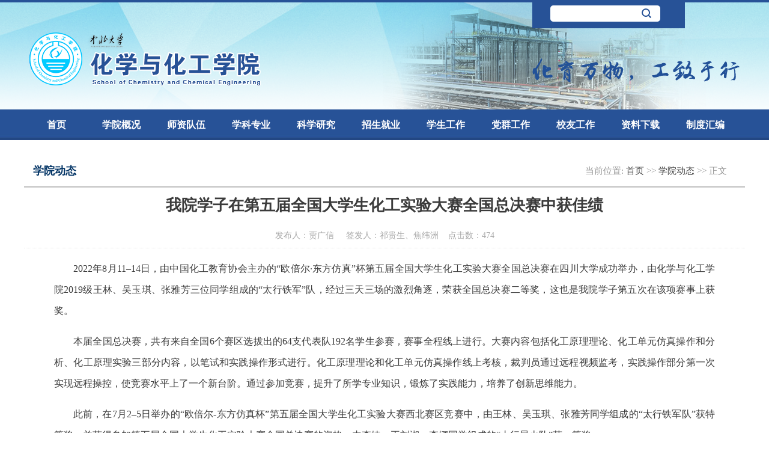

--- FILE ---
content_type: text/html
request_url: http://hgxy.nuc.edu.cn/info/1055/7532.htm
body_size: 5478
content:
<!DOCTYPE html>
<html>
    <head><title>我院学子在第五届全国大学生化工实验大赛全国总决赛中获佳绩-中北大学化学与化工学院</title><meta name="pageType" content="3">
<meta name="pageTitle" content="我院学子在第五届全国大学生化工实验大赛全国总决赛中获佳绩">
<META Name="keywords" Content="中北大学化学与化工学院,学院动态,我院,学子,第五届,第五,五届,全国,国大,大学生,大学,学生,生化,化工,实验,大赛,总决赛,决赛,佳绩" />
<META Name="description" Content="2022年8月11–14日，由中国化工教育协会主办的“欧倍尔·东方仿真”杯第五届全国大学生化工实验大赛全国总决赛在四川大学成功举办，由化学与化工学院2019级王林、吴玉琪、张雅芳三位同学组成的“太行铁军”队，经过三天三场的激烈角逐，荣获全国总决赛二等奖，这也是我院学子第五次在该项赛事上获奖。本届全国总决赛，共有来自全国6个赛区选拔出的64支代表队192名学生参赛，赛事全程线上进行。大赛内容包括化工原理理论、化工单..." />

        <meta charset="UTF-8">
        <meta http-equiv="X-UA-Compatible" content="IE=edge,chrome=1"> 
        <link rel="stylesheet" type="text/css" href="../../style/common.css" />
        <link rel="stylesheet" type="text/css" href="../../style/list.css" />
        <script src="../../js/jquery.min.js"></script>
    <!--Announced by Visual SiteBuilder 9-->
<script language="javascript" src="../../_sitegray/_sitegray.js"></script>
<!-- CustomerNO:77656262657232307b75475350555742000500004453 -->
<link rel="stylesheet" type="text/css" href="../../content.vsb.css" />
<script type="text/javascript" src="/system/resource/js/vsbscreen.min.js" id="_vsbscreen" devices="pc|pad"></script>
<script type="text/javascript" src="/system/resource/js/counter.js"></script>
<script type="text/javascript">_jsq_(1055,'/content.jsp',7532,1384834961)</script>
</head>
    
    
    <body>
        <!--topline-->      
    <div class="topline">
    </div>
    <!--topline-->  
        
    <!--header start-->
    <div class="header">
        <ul>
            <li class="logo">
<!-- 网站logo图片地址请在本组件"内容配置-网站logo"处填写 -->
<a href="../../index.htm" title="化学与化工学院"><img src="../../images/logo.png" width="409" height="96" border="0" alt="化学工程与技术学院" title="化学工程与技术学院"></a></li>
            <li class="topLink">    
                
           <ul><!-- 3.1.3版本 -->



<script language="javascript" src="/system/resource/js/base64.js"></script><script language="javascript" src="/system/resource/vue/vue.js"></script><script language="javascript" src="/system/resource/vue/bluebird.min.js"></script><script language="javascript" src="/system/resource/vue/axios.js"></script><script language="javascript" src="/system/resource/vue/polyfill.js"></script><script language="javascript" src="/system/resource/vue/token.js"></script><LINK href="/system/resource/vue/static/element/index.css" type="text/css" rel="stylesheet"><script language="javascript" src="/system/resource/vue/static/element/index.js"></script><script language="javascript" src="/system/resource/vue/static/public.js"></script><script language="javascript" src="/system/resource/openapp/search/js/containsHtmlTags.js"></script><script language="javascript" src="/system/resource/openapp/search/layui/layui.js"></script><div id="divu1"></div>
<script type="text/html" id="htmlu1">
    <div id="appu1">
        <div style="padding-top:5px;padding-left:30px;">
<input style="border:none;width:143px;height:27px;float:left;background:url(../../images/searchleft.png)no-repeat left center" type="text" class="qwss" autocomplete=off onkeyup="keyUpFunu1(event)"/>
 <input type="image" src="../../images/searchright.png" align="absmiddle" class="fl" style="cursor: hand;width:40px;height:27px" name="submit_button" onclick="onSubmitu1()"/>
            
        </div>        
    </div>
</script>

<script>
   var appElementu1 = document.querySelector("#appu1");
   if (appElementu1 && appElementu1.__vue__) {

   } else {
      $("#divu1").html($("#htmlu1").text());
      var appOwner = "1384834961";   
      var urlPrefix = "/aop_component/";
      var ifLogin="false";
      var token = ifLogin=='true'?gettoken(10, true).trim():'tourist';
      if (containsHtmlTags(token) || !token) { 
         token = 'tourist';
      }
      jQuery.support.cors = true;
      $.ajaxSetup({
        beforeSend: function (request, settings) {
            request.setRequestHeader("Authorization", token);
            request.setRequestHeader("owner", appOwner);
        }
      });
      var queryInfou1 = {
        query: {
            keyWord: "",//搜索关键词
            owner: appOwner,
            token: token,
            urlPrefix: urlPrefix,
            lang:"i18n_zh_CN"
        },
        isError: false
      };
      function keyUpFunu1(e){
        var theEvent = e || window.event;
        var keyCode = theEvent.keyCode || theEvent.which || theEvent.charCode;
        if(keyCode == 13){
          onSubmitu1();
        }
      };

      function onSubmitu1(e) {
        queryInfou1.query.keyWord= $("#appu1  .qwss").val();
        
        var url = "/aop_views/search/modules/resultpc/soso.html";      
        if ("10" == "1" || "10" == "2") {
           url = "" + url;
        }
        var query = queryInfou1.query;
        if (url.indexOf("?") > -1) {
            url = url.split("?")[0];
        }
        if (query.keyWord) {
            var query = new Base64().encode(JSON.stringify(query));
            window.open(url + "?query=" + query);
        } else {
            alert("请填写搜索内容")
        }
      };
   }
</script></ul>
            </li>
<li class="search clearfix">
<img src="../../images/xx.png" width="345" height="40" />
</li>
        </ul>   
    
    </div>
    <!--header end-->
<div class="clear"></div>
    <!--nav-->
<div class="nav">    <ul>
       
        <li><a href="../../index.htm">首页 </a>
        </li>

        <li><a href="../../xygk/xyjj.htm">学院概况 </a>
            <ul>

                <li><a href="../../xygk/xyjj.htm">学院简介</a></li>
                <li><a href="../../xygk/xrld.htm">现任领导</a></li>
                <li><a href="../../xygk/zzjg.htm">组织机构</a></li>
                <li><a href="../../xygk/xywh.htm">学院文化</a></li>
            </ul>
        </li>

        <li><a href="../../szdw1/js.htm">师资队伍 </a>
        </li>

        <li><a href="../../xkzy/xksz.htm">学科专业 </a>
            <ul>

                <li><a href="../../xkzy/xksz.htm">学科设置</a></li>
                <li><a href="../../xkzy/bkzy1.htm">本科专业</a></li>
                <li><a href="../../hxgcygyzy/sy.htm" target="_blank">国家级一流本科专业</a></li>
            </ul>
        </li>

        <li><a href="../../kxyj/kyfx.htm">科学研究 </a>
            <ul>

                <li><a href="../../kxyj/kyfx.htm">科研方向</a></li>
                <li><a href="../../kxyj/kypt.htm">科研平台</a></li>
                <li><a href="../../kxyj/kytd.htm">科研团队</a></li>
            </ul>
        </li>

        <li><a href="../../zsjy/bkszs.htm">招生就业 </a>
            <ul>

                <li><a href="../../zsjy/bkszs.htm">本科生招生</a></li>
                <li><a href="../../zsjy/yjszs.htm">研究生招生</a></li>
                <li><a href="../../zsjy/jyfw.htm">就业服务</a></li>
            </ul>
        </li>

        <li><a href="../../xsgz1.htm">学生工作 </a>
            <ul>

                <li><a href="../../xsgz1/rcgl.htm">日常管理</a></li>
                <li><a href="../../xsgz1/pjpy.htm">评奖评优</a></li>
                <li><a href="../../xsgz1/zzgz.htm">资助工作</a></li>
                <li><a href="../../xsgz1/gzzd.htm">规章制度</a></li>
                <li><a href="../../xsgz1/xsfc.htm">学生风采</a></li>
                <li><a href="../../xsgz1/xfjs.htm">学风建设</a></li>
            </ul>
        </li>

        <li><a href="../../dqgz/zzjg.htm">党群工作 </a>
            <ul>

                <li><a href="../../dqgz/zzjg.htm">组织机构</a></li>
                <li><a href="../../dqgz/gzzd.htm">规章制度</a></li>
                <li><a href="../../dqgz/djdt.htm">党建动态</a></li>
                <li><a href="../../dqgz/zbjs.htm">支部建设</a></li>
                <li><a href="../../dqgz/jsfc.htm">教师风采</a></li>
                <li><a href="../../dqgz/tjgz.htm">团建工作</a></li>
                <li><a href="../../dqgz/ghgz.htm">工会工作</a></li>
            </ul>
        </li>

        <li><a href="../../xygz/xyfc.htm">校友工作 </a>
            <ul>

                <li><a href="../../xygz/xyfc.htm">校友风采</a></li>
                <li><a href="../../xygz/yxyh.htm">院校友会</a></li>
                <li><a href="../../xygz/xydt.htm">校友动态</a></li>
            </ul>
        </li>

        <li><a href="../../zlxz.htm">资料下载 </a>
            <ul>

                <li><a href="../../zlxz/zhk.htm">综合科</a></li>
                <li><a href="../../zlxz/kyk.htm">科研科</a></li>
                <li><a href="../../zlxz/jxk.htm">教学科</a></li>
                <li><a href="../../zlxz/xsk.htm">学生科</a></li>
                <li><a href="../../zlxz/tw.htm">团委</a></li>
            </ul>
        </li>

        <li><a href="../../zdhb.htm">制度汇编 </a>
        </li>
    </ul>
    
    
    
</div>
    <!--nav-->
    <div class="clear"></div>   
    <!--container start-->

<div class="listMain">
        
                <div class="listTop" style="width: 1180px">
                <div class="lmmc">
学院动态</div>
                <div class="home">
当前位置: 


<a href="../../index.htm">首页 </a>

                

                 >>


<a href="../../index/xydt.htm">学院动态 </a>

                

                 >>
                正文
</div>
                </div>
                
                <div class="clear"></div>
                <div class="conlistLine" style="width:1200px">
        
                </div>
        <div class="clear"></div>
                <div class="listMainRContent clear">

<script language="javascript" src="/system/resource/js/dynclicks.js"></script><script language="javascript" src="../../_dwr/interface/NewsvoteDWR.js"></script><script language="javascript" src="../../_dwr/engine.js"></script><script language="javascript" src="/system/resource/js/news/newscontent.js"></script><script language="javascript" src="/system/resource/js/news/zepto.min.js"></script><link rel="stylesheet" Content-type="text/css" href="/system/resource/style/component/news/content/format4.css?v=BF66D6806180475ABC00ADCAE7B30FA2"><script language="javascript" src="/system/resource/js/ajax.js"></script><LINK href="/system/resource/js/photoswipe/photoswipe.css" type="text/css" rel="stylesheet"><LINK href="/system/resource/js/photoswipe/default-skin.css" type="text/css" rel="stylesheet"><script language="javascript" src="/system/resource/js/photoswipe/photoswipe.min.js"></script><script language="javascript" src="/system/resource/js/photoswipe/photoswipe-ui-default.min.js"></script><script language="javascript" src="/system/resource/contentImgPreview/js/preview.js"></script>
<script>window.addEventListener('load', function(){getImages('#vsb_content_4')})</script>
<form name="_newscontent_fromname"><script language="javascript" src="/system/resource/js/jquery/jquery-latest.min.js"></script>
<H1>我院学子在第五届全国大学生化工实验大赛全国总决赛中获佳绩 </H1>
<DIV class="infoCenter">发布人：贾广信 &nbsp;&nbsp;&nbsp; 签发人：祁贵生、焦纬洲&nbsp;&nbsp;&nbsp; 点击数：<script>_showDynClicks("wbnews", 1384834961, 7532)</script></DIV>
<DIV class="clear"></DIV>
<DIV class="contMain">
<DIV class="clear"></DIV>
<div id="vsb_content_4" style="text-align:justify; text-justify:inter-ideograph"><div class="v_news_content">
<div>
 <p class="vsbcontent_start">2022年8月11–14日，由中国化工教育协会主办的“欧倍尔&middot;东方仿真”杯第五届全国大学生化工实验大赛全国总决赛在四川大学成功举办，由化学与化工学院2019级王林、吴玉琪、张雅芳三位同学组成的“太行铁军”队，经过三天三场的激烈角逐，荣获全国总决赛二等奖，这也是我院学子第五次在该项赛事上获奖。</p>
 <p>本届全国总决赛，共有来自全国6个赛区选拔出的64支代表队192名学生参赛，赛事全程线上进行。大赛内容包括化工原理理论、化工单元仿真操作和分析、化工原理实验三部分内容，以笔试和实践操作形式进行。化工原理理论和化工单元仿真操作线上考核，裁判员通过远程视频监考，实践操作部分第一次实现远程操控，使竞赛水平上了一个新台阶。通过参加竞赛，提升了所学专业知识，锻炼了实践能力，培养了创新思维能力。</p>
 <p class="vsbcontent_end">此前，在7月2–5日举办的“欧倍尔-东方仿真杯”第五届全国大学生化工实验大赛西北赛区竞赛中，由王林、吴玉琪、张雅芳同学组成的“太行铁军队”获特等奖，并获得参加第五届全国大学生化工实验大赛全国总决赛的资格；由李婕、王刘湘、李娜同学组成的“太行星火队”获一等奖。</p>
 <p class="vsbcontent_img">
  <img width="556" height="278" alt="" src="/virtual_attach_file.vsb?afc=4M8C8DMzUPM4CYLiNL4MznkUmv8M7QD7U4QkUNUDLzn7M4U0gihFp2hmCIa0oSyaMYhkMYhfUzrVnNLaL4ffUm7ZnRLYU4rVU8CiL7Q2MRfFLzl4U4lYnlMFM8VVMkb/v2veo4OeqdAjCsT/vYhXptQ0g47aMzl0M4l4L1bw62s8c&oid=1384834961&tid=1055&nid=7532&e=.jpg" vwidth="556" vheight="278" vurl="/_vsl/907B7AA5EFC030AB18D32C5ECF50FF40/153C52EC/7AE4" vsbhref="vurl" orisrc="/virtual_attach_file.vsb?afc=4M8C8DMzUPM4CYLiNL4MznkUmv8M7QD7U4QkUNUDLzn7M4U0gihFp2hmCIa0oSyaMYhkMYhfUzrVnNLaL4ffUm7ZnRLYU4rVU8CiL7Q2MRfFLzl4U4lYnlMFM8VVMkb/v2veo4OeqdAjCsT/vYhXptQ0g47aMzl0M4l4L1bw62s8c&oid=1384834961&tid=1055&nid=7532&e=.jpg" class="img_vsb_content"></p>
 <p class="vsbcontent_img">
  <img width="551" height="310" alt="" src="/virtual_attach_file.vsb?afc=4M4U8inmQfL7-iUizU8LRfRMmTkMNlDbnlLaM4WkU87DMl70gihFp2hmCIa0M1yDUYh2UYy8Mzf2nmrko7n2UNLZLzL8MzA7UmVfnzCPoz6FM7UinlLDUNnFoRTRUSb/v2veo4OeqdAjCsT/vYhXptQ0g47aMzl0M4l4L1bw62s8c&oid=1384834961&tid=1055&nid=7532&e=.jpg" vwidth="551" vheight="310" vurl="/_vsl/66CFC450FF5B8DFBC813458DB1AE6197/4D5EC6BD/89CA" vsbhref="vurl" orisrc="/virtual_attach_file.vsb?afc=4M4U8inmQfL7-iUizU8LRfRMmTkMNlDbnlLaM4WkU87DMl70gihFp2hmCIa0M1yDUYh2UYy8Mzf2nmrko7n2UNLZLzL8MzA7UmVfnzCPoz6FM7UinlLDUNnFoRTRUSb/v2veo4OeqdAjCsT/vYhXptQ0g47aMzl0M4l4L1bw62s8c&oid=1384834961&tid=1055&nid=7532&e=.jpg" class="img_vsb_content"></p>
 <p class="vsbcontent_img">
  <img width="555" height="221" src="/virtual_attach_file.vsb?afc=4oRW8foz6kMzL8niz67nl7YL8LDM4UDbolLiMRM2olWRU4N0gihFp2hmCIa0nkyPn1yZMYy4Umn2U8CsoRAfUmCiLlV2nlQkU4AVUzl4LlMFn7QkUmVfL7MFMz9iM1b/v2veo4OeqdAjCsT/vYhXptQ0g47aMzl0M4l4L1bw62s8c&oid=1384834961&tid=1055&nid=7532&e=.jpg" vwidth="555" vheight="221" vurl="/_vsl/D1F873B4FCF788AB651AFEFBC8EA531C/DFBB1A0C/5856" vsbhref="vurl" alt="" orisrc="/virtual_attach_file.vsb?afc=4oRW8foz6kMzL8niz67nl7YL8LDM4UDbolLiMRM2olWRU4N0gihFp2hmCIa0nkyPn1yZMYy4Umn2U8CsoRAfUmCiLlV2nlQkU4AVUzl4LlMFn7QkUmVfL7MFMz9iM1b/v2veo4OeqdAjCsT/vYhXptQ0g47aMzl0M4l4L1bw62s8c&oid=1384834961&tid=1055&nid=7532&e=.jpg" class="img_vsb_content"></p>
</div>
</div></div><BR></DIV>




</form>



</div>
            </div>
     
        

<!--container end-->
    
<div class="clear"></div>
    <!--footer start-->
    
    <div class="footer">
        <ul class="w12"><div class="copyright fl">
<div class="cpM fl">版权所有：中北大学化学与化工学院　地址：山西省太原市学院路3号    建议浏览分辨率:1280*1024  <br />
邮政编码：030051　Email:hgyhjxy@nuc.edu.cn   非经营性互联网信息服务审批号 (晋)ICP备05000467号    <br><a href="http://www.beian.gov.cn/portal/registerSystemInfo?recordcode=14010002001550" target="_blank"><img src="../../images/DC0A46FC5B15B3363FFA78CF6C7_C267B386_4B38.png" /></a>晋公网安备 14010002001550号      </div>
                <div class="imgM fl">
                    <script type="text/javascript" src="http://dcs.conac.cn/js/06/000/0000/40689562/CA060000000406895620002.js"></script>
                    <a href="http://www.beian.gov.cn/portal/index" target="_blank"><img src="../../images/1918559992.png" /></a>
                </div></ul></div>
    <!--footer end-->

    </body>
</html>


















--- FILE ---
content_type: text/html;charset=UTF-8
request_url: http://hgxy.nuc.edu.cn/system/resource/code/news/click/dynclicks.jsp?clickid=7532&owner=1384834961&clicktype=wbnews
body_size: 100
content:
474

--- FILE ---
content_type: text/css
request_url: http://hgxy.nuc.edu.cn/style/common.css
body_size: 1297
content:
@charset "utf-8";
*{font-family:"微软雅黑";} 
table {border-collapse:collapse;border-spacing:0;} 
fieldset,img {border:0;} 
address,caption,cite,code,dfn,em,th,var {font-style:normal;font-weight:normal;} 
li,ul,ol,dl,dt,dd {list-style: outside none; margin:0px; padding:0px;} 
caption,th {text-align:left;} 
h1,h2,h3,h4,h5,h6 {font-size:100%; margin:0px; padding:0px; font-weight:normal;} 
q:before,q:after {content:'';} 
abbr,acronym { border:0;}
.clear{ clear:both;}
input{ margin:0; padding:0;}
a,a:link,a:visited{ text-decoration:none; color:#434343;}
a:hover{
	
	color: #ad0000;}
.fl{ float:left;}
.fr{ float:right;}
body
{
	margin: 0px; padding: 0px;
}
.w12{ width: 1200px; margin: 0px auto;}



.topline{ width: 100%;min-width:1200px; background: #275297; height: 4px; }



.nav{ width: 100%; min-width: 1200px;   height: 51px; background: url(../images/navbg.jpg) repeat-x; line-height: 51px;
z-index:10;}
.nav ul {width:1200px; margin:0px auto;}
.nav ul li {
	float:left;
	font-size:16px;
	font-weight:bold;
	color:#FFFFFF;width: 108px;
	display:block;
text-align:center;
	line-height:51px;
}
.nav ul li a.hover{	float:left;
	color:#FFFFFF;
	text-decoration:none;
	
line-height:51px;
	background: url(../images/navhover.png) repeat-x;
     width: 108px;

	text-align: center;
}
.nav ul li:hover {
	float:left;
	color:#FFFFFF;
	text-decoration:none;
line-height:51px;
	background: url(../images/navhover.png) repeat-x;
     width: 108px;
	text-align: center;
	
transition: color 0.1s, background 0.3s;
	-webkit-transition: color 0.1s, background 0.3s;
	-moz-transition: color 0.1s, background 0.3s;
}

.nav ul li:hover a.hover{margin-top:0px;}
.nav ul li.navLine{  height:29px; width: 18px; text-align: center;}
.nav ul li a {
	display:block;
	color:#FFFFFF;
	text-decoration:none;
      width: 108px;
	text-align: center; 

}

.nav ul li ul {
	width:160px;
	position:absolute;
	display:none;
	padding:0px;
	z-index:2;
}
.nav ul li:hover ul {
	display:block;
	width:160px;
}
.nav ul li ul li {
	display:block;	
	width:160px;
	padding:0px;
	margin-top:0px;
line-height:40px;
height:40px;
 clear: both;
color:#ffffff;
background: #234783;

transition: color 0.1s, background 0.3s;
	-webkit-transition: color 0.1s, background 0.3s;
	-moz-transition: color 0.1s, background 0.3s;
	font-size: 16px;

}
.nav ul li ul li:hover{margin-top:0px;width:160px; }
.nav ul li ul li a {
	display:block;
	color:#ffffff;width:160px;
	 line-height: 40px;
	text-decoration:none;
	z-index:1000;
background: #234783;
margin-top:0px;
	height:40px;
}
.nav ul li ul li a:hover {
	display:block;
	color:#ffffff;width:160px;
	 line-height: 40px;
	text-decoration:none;
margin-top:0px;
opacity: 0.8;
	height:40px;
	background:#ffbb00;
transition: color 0.1s, background 0.3s;
	-webkit-transition: color 0.1s, background 0.3s;
	-moz-transition: color 0.1s, background 0.3s;
}







.header{ width: 100%; position: relative; background: url(../images/headerbg.png) no-repeat center top; z-index: 10; min-width:1200px; height:178px;}
.header ul{width: 1200px;  margin: 0px auto;}
.header ul li{  width: 409px; height:96px; float:left; display: block; margin-top:46px;}
.header ul li a{ display: block; width: 593px; height: 71px; }
.header ul li+li{ float: right;height: 43px; width: 354px; margin:0px;}
.header ul li+li ul{width: 254px;  margin:0px; background: #275297; height: 43px; line-height: 43px;}
.header ul li+li ul li{color: #FFFFFF; float: left; font-size: 14px; width:83px; margin:0px; height: 43px; line-height: 43px;}
.header ul li+li ul li a{color:#ffffff; display:block; height: 43px; margin:0px;width:83px; text-align:center;   }
.header ul .search{margin-top:50px; margin-left:150px;}



.searchtext{ background:url(../images/search_txt.png) no-repeat left center; width:154px; height:36px; border:none; margin:0; float:left; padding-left:20px;}
.searchbtn{ float:right; width:46px; height:36px; border:none; margin:0;}



.footer
{
	width:100%;
	background:#434343; 
	height:128px;
	min-width: 1200px; 
}
.footer ul
{
	
	font-size:14px;
	color:#ffffff;
	width:1200px;
	margin:0px auto;

	}
.footer ul .copyright{ margin-top:30px;  margin-left:200px; line-height:30px;}
.footer ul .imgM{}

--- FILE ---
content_type: text/css
request_url: http://hgxy.nuc.edu.cn/system/resource/style/component/news/content/format4.css?v=BF66D6806180475ABC00ADCAE7B30FA2
body_size: 479
content:
#vsb_content_4 H2 {
    font-size: 16px
;}
#vsb_content_4 .icon {
    border-right-width: 0px; margin: 3px 0px 0px; border-top-width: 0px; border-bottom-width: 0px; border-left-width: 0px
;}
#vsb_content_4 IMG {
    /*border-bottom: #ccc 1px solid; border-left: #ccc 1px solid; border-top: #ccc 1px solid; border-right: #ccc 1px solid;*/}
#vsb_content_4 DIV {
    LINE-HEIGHT: 35px; text-indent: 2em; font-size: 16px
;}
#vsb_content_4 P {
    LINE-HEIGHT: 35px; text-indent: 2em; font-size: 16px
;}
#vsb_content_4 span {
    LINE-HEIGHT: 35px; text-indent: 2em; font-size: 16px
;}

#vsb_content_4 A {
    color: #1e50a2; text-decoration: underline
;}
#vsb_content_4 A:visited {
    color: #1e50a2; text-decoration: underline
;}
#vsb_content_4 A:hover {
    color: #ba2636
;}

#vsb_content_4 TABLE{ border-collapse:collapse;border:1px solid #000 } 
#vsb_content_4 TABLE TD{ border:1px solid #000; } 

#vsb_content_4 TABLE TD P {
    text-indent: 0px; margin: 0px; font-size: 14pt;LINE-HEIGHT: 35px;
;}
#vsb_content_4 TABLE TH P {
    text-indent: 0px; margin: 0px; font-size: 1px;LINE-HEIGHT: 35px;
;}
#vsb_content_4 TABLE TD IMG {
    border-bottom-style: none; border-right-style: none; margin: 5px; border-top-style: none; border-left-style: none
;}
#vsb_content_4.fs p {
    LINE-HEIGHT: 35px; text-indent: 2em; font-size: 16px
;}

#vsb_content_4.newscontent_l p {
    font-size: 18px;
}        
#vsb_content_4.newscontent_m p {
    font-size: 16px;
} 
#vsb_content_4.newscontent_s p {
    font-size: 14px;
} 

#vsb_content_4 .vsbcontent_start {
    LINE-HEIGHT: 35px; text-indent: 2em; font-size: 16px
}

#vsb_content_4 .vsbcontent_end {
    LINE-HEIGHT: 35px; text-indent: 2em; font-size: 16px
}
#vsb_content_4 .vsbcontent_img{
    text-align:center;text-indent:0px
}

#vsb_content_4 .vsbcontent_video{
    text-align:center;text-indent:0px
}